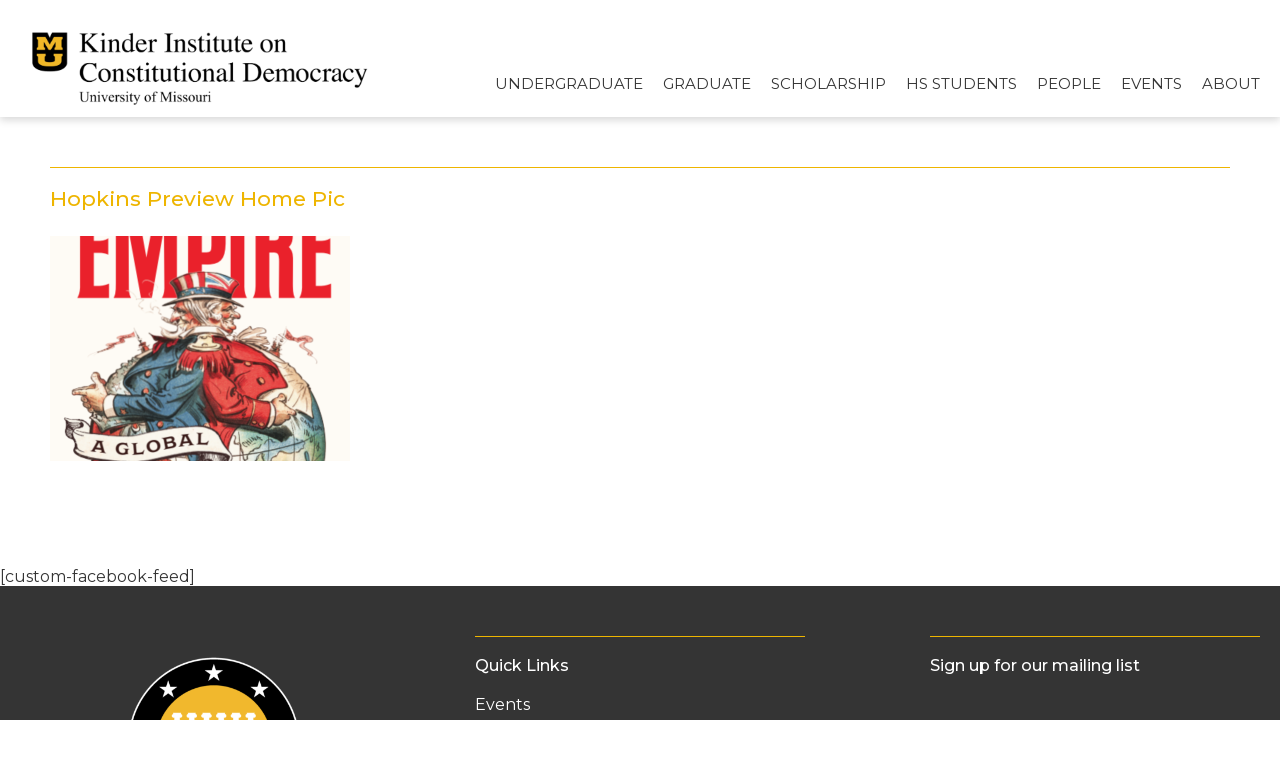

--- FILE ---
content_type: text/html; charset=UTF-8
request_url: https://democracy.missouri.edu/hopkins-preview-home-pic/
body_size: 14721
content:
<!DOCTYPE html>
<html>
	<head>
		<meta charset="UTF-8">
<script type="text/javascript">
/* <![CDATA[ */
var gform;gform||(document.addEventListener("gform_main_scripts_loaded",function(){gform.scriptsLoaded=!0}),document.addEventListener("gform/theme/scripts_loaded",function(){gform.themeScriptsLoaded=!0}),window.addEventListener("DOMContentLoaded",function(){gform.domLoaded=!0}),gform={domLoaded:!1,scriptsLoaded:!1,themeScriptsLoaded:!1,isFormEditor:()=>"function"==typeof InitializeEditor,callIfLoaded:function(o){return!(!gform.domLoaded||!gform.scriptsLoaded||!gform.themeScriptsLoaded&&!gform.isFormEditor()||(gform.isFormEditor()&&console.warn("The use of gform.initializeOnLoaded() is deprecated in the form editor context and will be removed in Gravity Forms 3.1."),o(),0))},initializeOnLoaded:function(o){gform.callIfLoaded(o)||(document.addEventListener("gform_main_scripts_loaded",()=>{gform.scriptsLoaded=!0,gform.callIfLoaded(o)}),document.addEventListener("gform/theme/scripts_loaded",()=>{gform.themeScriptsLoaded=!0,gform.callIfLoaded(o)}),window.addEventListener("DOMContentLoaded",()=>{gform.domLoaded=!0,gform.callIfLoaded(o)}))},hooks:{action:{},filter:{}},addAction:function(o,r,e,t){gform.addHook("action",o,r,e,t)},addFilter:function(o,r,e,t){gform.addHook("filter",o,r,e,t)},doAction:function(o){gform.doHook("action",o,arguments)},applyFilters:function(o){return gform.doHook("filter",o,arguments)},removeAction:function(o,r){gform.removeHook("action",o,r)},removeFilter:function(o,r,e){gform.removeHook("filter",o,r,e)},addHook:function(o,r,e,t,n){null==gform.hooks[o][r]&&(gform.hooks[o][r]=[]);var d=gform.hooks[o][r];null==n&&(n=r+"_"+d.length),gform.hooks[o][r].push({tag:n,callable:e,priority:t=null==t?10:t})},doHook:function(r,o,e){var t;if(e=Array.prototype.slice.call(e,1),null!=gform.hooks[r][o]&&((o=gform.hooks[r][o]).sort(function(o,r){return o.priority-r.priority}),o.forEach(function(o){"function"!=typeof(t=o.callable)&&(t=window[t]),"action"==r?t.apply(null,e):e[0]=t.apply(null,e)})),"filter"==r)return e[0]},removeHook:function(o,r,t,n){var e;null!=gform.hooks[o][r]&&(e=(e=gform.hooks[o][r]).filter(function(o,r,e){return!!(null!=n&&n!=o.tag||null!=t&&t!=o.priority)}),gform.hooks[o][r]=e)}});
/* ]]> */
</script>

		<meta name="viewport" content="width=device-width, initial-scale=1">
		<meta http-equiv="content-type" content="text/html; charset=utf-8" />
		<title>Kinder InstituteHopkins Preview Home Pic | Kinder Institute</title>
		
		<!-- All in One SEO 4.9.3 - aioseo.com -->
	<meta name="robots" content="max-image-preview:large" />
	<meta name="author" content="Thomas"/>
	<link rel="canonical" href="https://democracy.missouri.edu/hopkins-preview-home-pic/" />
	<meta name="generator" content="All in One SEO (AIOSEO) 4.9.3" />
		<meta property="og:locale" content="en_US" />
		<meta property="og:site_name" content="Kinder Institute | Promoting Excellence in teaching and scholarship" />
		<meta property="og:type" content="article" />
		<meta property="og:title" content="Hopkins Preview Home Pic | Kinder Institute" />
		<meta property="og:url" content="https://democracy.missouri.edu/hopkins-preview-home-pic/" />
		<meta property="article:published_time" content="2018-01-04T22:34:28+00:00" />
		<meta property="article:modified_time" content="2019-08-22T00:17:01+00:00" />
		<meta name="twitter:card" content="summary" />
		<meta name="twitter:title" content="Hopkins Preview Home Pic | Kinder Institute" />
		<script type="application/ld+json" class="aioseo-schema">
			{"@context":"https:\/\/schema.org","@graph":[{"@type":"BreadcrumbList","@id":"https:\/\/democracy.missouri.edu\/hopkins-preview-home-pic\/#breadcrumblist","itemListElement":[{"@type":"ListItem","@id":"https:\/\/democracy.missouri.edu#listItem","position":1,"name":"Home","item":"https:\/\/democracy.missouri.edu","nextItem":{"@type":"ListItem","@id":"https:\/\/democracy.missouri.edu\/hopkins-preview-home-pic\/#listItem","name":"Hopkins Preview Home Pic"}},{"@type":"ListItem","@id":"https:\/\/democracy.missouri.edu\/hopkins-preview-home-pic\/#listItem","position":2,"name":"Hopkins Preview Home Pic","previousItem":{"@type":"ListItem","@id":"https:\/\/democracy.missouri.edu#listItem","name":"Home"}}]},{"@type":"ItemPage","@id":"https:\/\/democracy.missouri.edu\/hopkins-preview-home-pic\/#itempage","url":"https:\/\/democracy.missouri.edu\/hopkins-preview-home-pic\/","name":"Hopkins Preview Home Pic | Kinder Institute","inLanguage":"en-US","isPartOf":{"@id":"https:\/\/democracy.missouri.edu\/#website"},"breadcrumb":{"@id":"https:\/\/democracy.missouri.edu\/hopkins-preview-home-pic\/#breadcrumblist"},"author":{"@id":"https:\/\/democracy.missouri.edu\/author\/thomas\/#author"},"creator":{"@id":"https:\/\/democracy.missouri.edu\/author\/thomas\/#author"},"datePublished":"2018-01-04T22:34:28-06:00","dateModified":"2019-08-22T00:17:01-05:00"},{"@type":"Organization","@id":"https:\/\/democracy.missouri.edu\/#organization","name":"Kinder Institute","description":"Promoting Excellence in teaching and scholarship","url":"https:\/\/democracy.missouri.edu\/"},{"@type":"Person","@id":"https:\/\/democracy.missouri.edu\/author\/thomas\/#author","url":"https:\/\/democracy.missouri.edu\/author\/thomas\/","name":"Thomas","image":{"@type":"ImageObject","@id":"https:\/\/democracy.missouri.edu\/hopkins-preview-home-pic\/#authorImage","url":"https:\/\/secure.gravatar.com\/avatar\/7ce63e1bf059eadc0764f0e6274163d71ecc0248d8f560d6ff8e63b1d36c77b3?s=96&d=mm&r=g","width":96,"height":96,"caption":"Thomas"}},{"@type":"WebSite","@id":"https:\/\/democracy.missouri.edu\/#website","url":"https:\/\/democracy.missouri.edu\/","name":"Kinder Institute","description":"Promoting Excellence in teaching and scholarship","inLanguage":"en-US","publisher":{"@id":"https:\/\/democracy.missouri.edu\/#organization"}}]}
		</script>
		<!-- All in One SEO -->

<link rel='dns-prefetch' href='//fonts.googleapis.com' />
<link rel="alternate" title="oEmbed (JSON)" type="application/json+oembed" href="https://democracy.missouri.edu/wp-json/oembed/1.0/embed?url=https%3A%2F%2Fdemocracy.missouri.edu%2Fhopkins-preview-home-pic%2F" />
<link rel="alternate" title="oEmbed (XML)" type="text/xml+oembed" href="https://democracy.missouri.edu/wp-json/oembed/1.0/embed?url=https%3A%2F%2Fdemocracy.missouri.edu%2Fhopkins-preview-home-pic%2F&#038;format=xml" />
<style id='wp-img-auto-sizes-contain-inline-css' type='text/css'>
img:is([sizes=auto i],[sizes^="auto," i]){contain-intrinsic-size:3000px 1500px}
/*# sourceURL=wp-img-auto-sizes-contain-inline-css */
</style>
<style id='wp-emoji-styles-inline-css' type='text/css'>

	img.wp-smiley, img.emoji {
		display: inline !important;
		border: none !important;
		box-shadow: none !important;
		height: 1em !important;
		width: 1em !important;
		margin: 0 0.07em !important;
		vertical-align: -0.1em !important;
		background: none !important;
		padding: 0 !important;
	}
/*# sourceURL=wp-emoji-styles-inline-css */
</style>
<style id='wp-block-library-inline-css' type='text/css'>
:root{--wp-block-synced-color:#7a00df;--wp-block-synced-color--rgb:122,0,223;--wp-bound-block-color:var(--wp-block-synced-color);--wp-editor-canvas-background:#ddd;--wp-admin-theme-color:#007cba;--wp-admin-theme-color--rgb:0,124,186;--wp-admin-theme-color-darker-10:#006ba1;--wp-admin-theme-color-darker-10--rgb:0,107,160.5;--wp-admin-theme-color-darker-20:#005a87;--wp-admin-theme-color-darker-20--rgb:0,90,135;--wp-admin-border-width-focus:2px}@media (min-resolution:192dpi){:root{--wp-admin-border-width-focus:1.5px}}.wp-element-button{cursor:pointer}:root .has-very-light-gray-background-color{background-color:#eee}:root .has-very-dark-gray-background-color{background-color:#313131}:root .has-very-light-gray-color{color:#eee}:root .has-very-dark-gray-color{color:#313131}:root .has-vivid-green-cyan-to-vivid-cyan-blue-gradient-background{background:linear-gradient(135deg,#00d084,#0693e3)}:root .has-purple-crush-gradient-background{background:linear-gradient(135deg,#34e2e4,#4721fb 50%,#ab1dfe)}:root .has-hazy-dawn-gradient-background{background:linear-gradient(135deg,#faaca8,#dad0ec)}:root .has-subdued-olive-gradient-background{background:linear-gradient(135deg,#fafae1,#67a671)}:root .has-atomic-cream-gradient-background{background:linear-gradient(135deg,#fdd79a,#004a59)}:root .has-nightshade-gradient-background{background:linear-gradient(135deg,#330968,#31cdcf)}:root .has-midnight-gradient-background{background:linear-gradient(135deg,#020381,#2874fc)}:root{--wp--preset--font-size--normal:16px;--wp--preset--font-size--huge:42px}.has-regular-font-size{font-size:1em}.has-larger-font-size{font-size:2.625em}.has-normal-font-size{font-size:var(--wp--preset--font-size--normal)}.has-huge-font-size{font-size:var(--wp--preset--font-size--huge)}.has-text-align-center{text-align:center}.has-text-align-left{text-align:left}.has-text-align-right{text-align:right}.has-fit-text{white-space:nowrap!important}#end-resizable-editor-section{display:none}.aligncenter{clear:both}.items-justified-left{justify-content:flex-start}.items-justified-center{justify-content:center}.items-justified-right{justify-content:flex-end}.items-justified-space-between{justify-content:space-between}.screen-reader-text{border:0;clip-path:inset(50%);height:1px;margin:-1px;overflow:hidden;padding:0;position:absolute;width:1px;word-wrap:normal!important}.screen-reader-text:focus{background-color:#ddd;clip-path:none;color:#444;display:block;font-size:1em;height:auto;left:5px;line-height:normal;padding:15px 23px 14px;text-decoration:none;top:5px;width:auto;z-index:100000}html :where(.has-border-color){border-style:solid}html :where([style*=border-top-color]){border-top-style:solid}html :where([style*=border-right-color]){border-right-style:solid}html :where([style*=border-bottom-color]){border-bottom-style:solid}html :where([style*=border-left-color]){border-left-style:solid}html :where([style*=border-width]){border-style:solid}html :where([style*=border-top-width]){border-top-style:solid}html :where([style*=border-right-width]){border-right-style:solid}html :where([style*=border-bottom-width]){border-bottom-style:solid}html :where([style*=border-left-width]){border-left-style:solid}html :where(img[class*=wp-image-]){height:auto;max-width:100%}:where(figure){margin:0 0 1em}html :where(.is-position-sticky){--wp-admin--admin-bar--position-offset:var(--wp-admin--admin-bar--height,0px)}@media screen and (max-width:600px){html :where(.is-position-sticky){--wp-admin--admin-bar--position-offset:0px}}

/*# sourceURL=wp-block-library-inline-css */
</style><style id='global-styles-inline-css' type='text/css'>
:root{--wp--preset--aspect-ratio--square: 1;--wp--preset--aspect-ratio--4-3: 4/3;--wp--preset--aspect-ratio--3-4: 3/4;--wp--preset--aspect-ratio--3-2: 3/2;--wp--preset--aspect-ratio--2-3: 2/3;--wp--preset--aspect-ratio--16-9: 16/9;--wp--preset--aspect-ratio--9-16: 9/16;--wp--preset--color--black: #000000;--wp--preset--color--cyan-bluish-gray: #abb8c3;--wp--preset--color--white: #ffffff;--wp--preset--color--pale-pink: #f78da7;--wp--preset--color--vivid-red: #cf2e2e;--wp--preset--color--luminous-vivid-orange: #ff6900;--wp--preset--color--luminous-vivid-amber: #fcb900;--wp--preset--color--light-green-cyan: #7bdcb5;--wp--preset--color--vivid-green-cyan: #00d084;--wp--preset--color--pale-cyan-blue: #8ed1fc;--wp--preset--color--vivid-cyan-blue: #0693e3;--wp--preset--color--vivid-purple: #9b51e0;--wp--preset--gradient--vivid-cyan-blue-to-vivid-purple: linear-gradient(135deg,rgb(6,147,227) 0%,rgb(155,81,224) 100%);--wp--preset--gradient--light-green-cyan-to-vivid-green-cyan: linear-gradient(135deg,rgb(122,220,180) 0%,rgb(0,208,130) 100%);--wp--preset--gradient--luminous-vivid-amber-to-luminous-vivid-orange: linear-gradient(135deg,rgb(252,185,0) 0%,rgb(255,105,0) 100%);--wp--preset--gradient--luminous-vivid-orange-to-vivid-red: linear-gradient(135deg,rgb(255,105,0) 0%,rgb(207,46,46) 100%);--wp--preset--gradient--very-light-gray-to-cyan-bluish-gray: linear-gradient(135deg,rgb(238,238,238) 0%,rgb(169,184,195) 100%);--wp--preset--gradient--cool-to-warm-spectrum: linear-gradient(135deg,rgb(74,234,220) 0%,rgb(151,120,209) 20%,rgb(207,42,186) 40%,rgb(238,44,130) 60%,rgb(251,105,98) 80%,rgb(254,248,76) 100%);--wp--preset--gradient--blush-light-purple: linear-gradient(135deg,rgb(255,206,236) 0%,rgb(152,150,240) 100%);--wp--preset--gradient--blush-bordeaux: linear-gradient(135deg,rgb(254,205,165) 0%,rgb(254,45,45) 50%,rgb(107,0,62) 100%);--wp--preset--gradient--luminous-dusk: linear-gradient(135deg,rgb(255,203,112) 0%,rgb(199,81,192) 50%,rgb(65,88,208) 100%);--wp--preset--gradient--pale-ocean: linear-gradient(135deg,rgb(255,245,203) 0%,rgb(182,227,212) 50%,rgb(51,167,181) 100%);--wp--preset--gradient--electric-grass: linear-gradient(135deg,rgb(202,248,128) 0%,rgb(113,206,126) 100%);--wp--preset--gradient--midnight: linear-gradient(135deg,rgb(2,3,129) 0%,rgb(40,116,252) 100%);--wp--preset--font-size--small: 13px;--wp--preset--font-size--medium: 20px;--wp--preset--font-size--large: 36px;--wp--preset--font-size--x-large: 42px;--wp--preset--spacing--20: 0.44rem;--wp--preset--spacing--30: 0.67rem;--wp--preset--spacing--40: 1rem;--wp--preset--spacing--50: 1.5rem;--wp--preset--spacing--60: 2.25rem;--wp--preset--spacing--70: 3.38rem;--wp--preset--spacing--80: 5.06rem;--wp--preset--shadow--natural: 6px 6px 9px rgba(0, 0, 0, 0.2);--wp--preset--shadow--deep: 12px 12px 50px rgba(0, 0, 0, 0.4);--wp--preset--shadow--sharp: 6px 6px 0px rgba(0, 0, 0, 0.2);--wp--preset--shadow--outlined: 6px 6px 0px -3px rgb(255, 255, 255), 6px 6px rgb(0, 0, 0);--wp--preset--shadow--crisp: 6px 6px 0px rgb(0, 0, 0);}:where(.is-layout-flex){gap: 0.5em;}:where(.is-layout-grid){gap: 0.5em;}body .is-layout-flex{display: flex;}.is-layout-flex{flex-wrap: wrap;align-items: center;}.is-layout-flex > :is(*, div){margin: 0;}body .is-layout-grid{display: grid;}.is-layout-grid > :is(*, div){margin: 0;}:where(.wp-block-columns.is-layout-flex){gap: 2em;}:where(.wp-block-columns.is-layout-grid){gap: 2em;}:where(.wp-block-post-template.is-layout-flex){gap: 1.25em;}:where(.wp-block-post-template.is-layout-grid){gap: 1.25em;}.has-black-color{color: var(--wp--preset--color--black) !important;}.has-cyan-bluish-gray-color{color: var(--wp--preset--color--cyan-bluish-gray) !important;}.has-white-color{color: var(--wp--preset--color--white) !important;}.has-pale-pink-color{color: var(--wp--preset--color--pale-pink) !important;}.has-vivid-red-color{color: var(--wp--preset--color--vivid-red) !important;}.has-luminous-vivid-orange-color{color: var(--wp--preset--color--luminous-vivid-orange) !important;}.has-luminous-vivid-amber-color{color: var(--wp--preset--color--luminous-vivid-amber) !important;}.has-light-green-cyan-color{color: var(--wp--preset--color--light-green-cyan) !important;}.has-vivid-green-cyan-color{color: var(--wp--preset--color--vivid-green-cyan) !important;}.has-pale-cyan-blue-color{color: var(--wp--preset--color--pale-cyan-blue) !important;}.has-vivid-cyan-blue-color{color: var(--wp--preset--color--vivid-cyan-blue) !important;}.has-vivid-purple-color{color: var(--wp--preset--color--vivid-purple) !important;}.has-black-background-color{background-color: var(--wp--preset--color--black) !important;}.has-cyan-bluish-gray-background-color{background-color: var(--wp--preset--color--cyan-bluish-gray) !important;}.has-white-background-color{background-color: var(--wp--preset--color--white) !important;}.has-pale-pink-background-color{background-color: var(--wp--preset--color--pale-pink) !important;}.has-vivid-red-background-color{background-color: var(--wp--preset--color--vivid-red) !important;}.has-luminous-vivid-orange-background-color{background-color: var(--wp--preset--color--luminous-vivid-orange) !important;}.has-luminous-vivid-amber-background-color{background-color: var(--wp--preset--color--luminous-vivid-amber) !important;}.has-light-green-cyan-background-color{background-color: var(--wp--preset--color--light-green-cyan) !important;}.has-vivid-green-cyan-background-color{background-color: var(--wp--preset--color--vivid-green-cyan) !important;}.has-pale-cyan-blue-background-color{background-color: var(--wp--preset--color--pale-cyan-blue) !important;}.has-vivid-cyan-blue-background-color{background-color: var(--wp--preset--color--vivid-cyan-blue) !important;}.has-vivid-purple-background-color{background-color: var(--wp--preset--color--vivid-purple) !important;}.has-black-border-color{border-color: var(--wp--preset--color--black) !important;}.has-cyan-bluish-gray-border-color{border-color: var(--wp--preset--color--cyan-bluish-gray) !important;}.has-white-border-color{border-color: var(--wp--preset--color--white) !important;}.has-pale-pink-border-color{border-color: var(--wp--preset--color--pale-pink) !important;}.has-vivid-red-border-color{border-color: var(--wp--preset--color--vivid-red) !important;}.has-luminous-vivid-orange-border-color{border-color: var(--wp--preset--color--luminous-vivid-orange) !important;}.has-luminous-vivid-amber-border-color{border-color: var(--wp--preset--color--luminous-vivid-amber) !important;}.has-light-green-cyan-border-color{border-color: var(--wp--preset--color--light-green-cyan) !important;}.has-vivid-green-cyan-border-color{border-color: var(--wp--preset--color--vivid-green-cyan) !important;}.has-pale-cyan-blue-border-color{border-color: var(--wp--preset--color--pale-cyan-blue) !important;}.has-vivid-cyan-blue-border-color{border-color: var(--wp--preset--color--vivid-cyan-blue) !important;}.has-vivid-purple-border-color{border-color: var(--wp--preset--color--vivid-purple) !important;}.has-vivid-cyan-blue-to-vivid-purple-gradient-background{background: var(--wp--preset--gradient--vivid-cyan-blue-to-vivid-purple) !important;}.has-light-green-cyan-to-vivid-green-cyan-gradient-background{background: var(--wp--preset--gradient--light-green-cyan-to-vivid-green-cyan) !important;}.has-luminous-vivid-amber-to-luminous-vivid-orange-gradient-background{background: var(--wp--preset--gradient--luminous-vivid-amber-to-luminous-vivid-orange) !important;}.has-luminous-vivid-orange-to-vivid-red-gradient-background{background: var(--wp--preset--gradient--luminous-vivid-orange-to-vivid-red) !important;}.has-very-light-gray-to-cyan-bluish-gray-gradient-background{background: var(--wp--preset--gradient--very-light-gray-to-cyan-bluish-gray) !important;}.has-cool-to-warm-spectrum-gradient-background{background: var(--wp--preset--gradient--cool-to-warm-spectrum) !important;}.has-blush-light-purple-gradient-background{background: var(--wp--preset--gradient--blush-light-purple) !important;}.has-blush-bordeaux-gradient-background{background: var(--wp--preset--gradient--blush-bordeaux) !important;}.has-luminous-dusk-gradient-background{background: var(--wp--preset--gradient--luminous-dusk) !important;}.has-pale-ocean-gradient-background{background: var(--wp--preset--gradient--pale-ocean) !important;}.has-electric-grass-gradient-background{background: var(--wp--preset--gradient--electric-grass) !important;}.has-midnight-gradient-background{background: var(--wp--preset--gradient--midnight) !important;}.has-small-font-size{font-size: var(--wp--preset--font-size--small) !important;}.has-medium-font-size{font-size: var(--wp--preset--font-size--medium) !important;}.has-large-font-size{font-size: var(--wp--preset--font-size--large) !important;}.has-x-large-font-size{font-size: var(--wp--preset--font-size--x-large) !important;}
/*# sourceURL=global-styles-inline-css */
</style>

<style id='classic-theme-styles-inline-css' type='text/css'>
/*! This file is auto-generated */
.wp-block-button__link{color:#fff;background-color:#32373c;border-radius:9999px;box-shadow:none;text-decoration:none;padding:calc(.667em + 2px) calc(1.333em + 2px);font-size:1.125em}.wp-block-file__button{background:#32373c;color:#fff;text-decoration:none}
/*# sourceURL=/wp-includes/css/classic-themes.min.css */
</style>
<link rel='stylesheet' id='google_fonts-css' href='https://fonts.googleapis.com/css?family=Montserrat%3A100%2C100i%2C200%2C200i%2C300%2C300i%2C400%2C400i%2C500%2C500i%2C600%2C600i%2C700%2C700i%2C800%2C800i%2C900%2C900i&#038;display=swap&#038;ver=6.9' type='text/css' media='all' />
<link rel='stylesheet' id='venta_theme_style-css' href='https://democracy.missouri.edu/wp-content/themes/venta_made_kinder/includes/css/main.css?ver=6.9' type='text/css' media='all' />
<link rel='stylesheet' id='theme_style-css' href='https://democracy.missouri.edu/wp-content/themes/venta_made_kinder/style.css?ver=6.9' type='text/css' media='all' />
<link rel='stylesheet' id='gca-column-styles-css' href='https://democracy.missouri.edu/wp-content/plugins/genesis-columns-advanced/css/gca-column-styles.css?ver=6.9' type='text/css' media='all' />
<script type="text/javascript" src="https://democracy.missouri.edu/wp-includes/js/jquery/jquery.min.js?ver=3.7.1" id="jquery-core-js"></script>
<script type="text/javascript" src="https://democracy.missouri.edu/wp-includes/js/jquery/jquery-migrate.min.js?ver=3.4.1" id="jquery-migrate-js"></script>
<link rel="https://api.w.org/" href="https://democracy.missouri.edu/wp-json/" /><link rel="alternate" title="JSON" type="application/json" href="https://democracy.missouri.edu/wp-json/wp/v2/media/9314" /><link rel="EditURI" type="application/rsd+xml" title="RSD" href="https://democracy.missouri.edu/xmlrpc.php?rsd" />
<meta name="generator" content="WordPress 6.9" />
<link rel='shortlink' href='https://democracy.missouri.edu/?p=9314' />
<style type="text/css">.recentcomments a{display:inline !important;padding:0 !important;margin:0 !important;}</style><link rel="icon" href="https://democracy.missouri.edu/wp-content/uploads/2016/10/MU-stacked-logo-1.png" sizes="32x32" />
<link rel="icon" href="https://democracy.missouri.edu/wp-content/uploads/2016/10/MU-stacked-logo-1.png" sizes="192x192" />
<link rel="apple-touch-icon" href="https://democracy.missouri.edu/wp-content/uploads/2016/10/MU-stacked-logo-1.png" />
<meta name="msapplication-TileImage" content="https://democracy.missouri.edu/wp-content/uploads/2016/10/MU-stacked-logo-1.png" />
		<style type="text/css" id="wp-custom-css">
			/*in line buttons for wysiwyg*/
a.kinder-btn{
	border:2px solid #EEB500;
	padding:10px 25px;
	margin:10px auto;
	display:block;
	clear:both;
}
.kinder-btn:hover{
	background:#EEB500;
	color:#000!important;
}
.ext:after{
	content:"\f360";
		display: inline-block;
    font-style: normal;
    font-variant: normal;
    text-rendering: auto;
    line-height: 1;
	font-family: 'Font Awesome 5 Pro';
    font-weight: 600;
	  text-align: center;
    width: 1.25em;
	margin-left:5px;
	height:1.25em;
}
.wsywig-content{
	margin-top:10px;
}		</style>
			</head>
	<body class="attachment wp-singular attachment-template-default single single-attachment postid-9314 attachmentid-9314 attachment-png wp-theme-venta_made_kinder">
		<header class='site-header'><div class='inset'><div class='left-side'><a href="https://democracy.missouri.edu"><img src='https://democracy.missouri.edu/wp-content/uploads/2019/07/kinder-logo-1024x275.png' alt='Kinder Institute'/></a></div><div class='right-side'><div class="header-menu-wrapper"><ul id="menu-main-menu" class="main-navigation"><li id="menu-item-142" class="mega-menu menu-item menu-item-type-custom menu-item-object-custom menu-item-has-children menu-item-142"><a href="/undergraduate/">Undergraduate</a><a href='#' class='go-back 0'>MENU</a><div class='sub-menu-wrap'><ul class='sub-menu'>
<li id="menu-item-28" class="menu-item menu-item-type-post_type menu-item-object-page menu-item-has-children menu-item-28"><a href="https://democracy.missouri.edu/undergraduate/">Undergraduate Programs</a><a href='#' class='go-back 1'>MENU</a><div class='sub-menu-wrap'><ul class='sub-menu'>
<li id="menu-item-113" class="menu-item menu-item-type-post_type menu-item-object-page menu-item-113"><a href="https://democracy.missouri.edu/undergraduate/ba/">B.A. in Constitutional Democracy</a></li><li id="menu-item-12211" class="menu-item menu-item-type-post_type menu-item-object-page menu-item-12211"><a href="https://democracy.missouri.edu/high-school-students/fig/">Kinder Institute Democracy Lab First-Year FIG</a></li><li id="menu-item-11238" class="menu-item menu-item-type-post_type menu-item-object-page menu-item-11238"><a href="https://democracy.missouri.edu/undergraduate/study-at-oxford/">Study at Oxford</a></li><li id="menu-item-11236" class="menu-item menu-item-type-post_type menu-item-object-page menu-item-11236"><a href="https://democracy.missouri.edu/undergraduate/society-of-fellows/">Society of Fellows</a></li><li id="menu-item-11235" class="menu-item menu-item-type-post_type menu-item-object-page menu-item-11235"><a href="https://democracy.missouri.edu/undergraduate/kinder-scholars-d-c-summer-program/">Kinder Scholars D.C. Summer Program</a></li><li id="menu-item-11234" class="menu-item menu-item-type-post_type menu-item-object-page menu-item-11234"><a href="https://democracy.missouri.edu/undergraduate/minor-certificate-in-american-constitutional-democracy/">Minor &#038; Certificate in<br />American Constitutional Democracy</a></li><li id="menu-item-11240" class="menu-item menu-item-type-post_type menu-item-object-page menu-item-11240"><a href="https://democracy.missouri.edu/undergraduate/journal-on-constitutional-democracy/"><i>Journal on Constitutional Democracy</i></a></li><li id="menu-item-14737" class="menu-item menu-item-type-post_type menu-item-object-page menu-item-14737"><a href="https://democracy.missouri.edu/undergraduate/study-abroad-in-south-africa/">Study Abroad in South Africa</a></li><li id="menu-item-16238" class="menu-item menu-item-type-post_type menu-item-object-page menu-item-16238"><a href="https://democracy.missouri.edu/undergraduate/ash-scholars/">ASH Scholars</a></li>	</ul></div>
</li><li id="menu-item-143" class="menu-item menu-item-type-custom menu-item-object-custom menu-item-has-children menu-item-143"><a href="#">Quick Links</a><a href='#' class='go-back 1'>MENU</a><div class='sub-menu-wrap'><ul class='sub-menu'>
<li id="menu-item-12386" class="menu-item menu-item-type-custom menu-item-object-custom menu-item-12386"><a href="https://democracy.missouri.edu/directory/?department=kinder-institute-faculty">Kinder Institute Directory</a></li><li id="menu-item-14343" class="menu-item menu-item-type-post_type menu-item-object-page menu-item-14343"><a href="https://democracy.missouri.edu/alumni-council/">Alumni Council</a></li><li id="menu-item-144" class="menu-item menu-item-type-post_type_archive menu-item-object-events menu-item-144"><a href="https://democracy.missouri.edu/events/">Events</a></li><li id="menu-item-147" class="menu-item menu-item-type-post_type menu-item-object-page current_page_parent menu-item-147"><a href="https://democracy.missouri.edu/news/">News, Media &#038; Publications</a></li><li id="menu-item-12501" class="menu-item menu-item-type-custom menu-item-object-custom menu-item-12501"><a href="https://democracy.missouri.edu/wp-content/uploads/2026/01/SP-26-KICD-Events-Calendar.jpg">Calendar</a></li><li id="menu-item-15401" class="menu-item menu-item-type-post_type menu-item-object-page menu-item-15401"><a href="https://democracy.missouri.edu/about/giving/">Giving</a></li><li id="menu-item-15552" class="menu-item menu-item-type-post_type menu-item-object-page menu-item-15552"><a href="https://democracy.missouri.edu/event-co-sponsorship/">Event Co-Sponsorship</a></li>	</ul></div>
</li></ul><div class='special-links'><a href='https://democracy.missouri.edu/about/giving/'><div class='image-wrapper'><div class='image'style='background: url(https://democracy.missouri.edu/wp-content/uploads/2019/08/donate-150x150.png);background-size:cover;background-position:center center;background-repeat:no-repeat;'></div></div><div class='content-wrapper'><div class='wsywig-content'>Invest in the future of Kinder Institute </div><div class='link-wrapper'><p><span>GIVE</span><i class='fal fa-external-link-alt fa-fw'></i></p></div></div></a></div></div>
</li><li id="menu-item-11222" class="mega-menu menu-item menu-item-type-custom menu-item-object-custom menu-item-has-children menu-item-11222"><a href="/graduate/">Graduate</a><a href='#' class='go-back 0'>MENU</a><div class='sub-menu-wrap'><ul class='sub-menu'>
<li id="menu-item-27" class="menu-item menu-item-type-post_type menu-item-object-page menu-item-has-children menu-item-27"><a href="https://democracy.missouri.edu/graduate/">Graduate Programs</a><a href='#' class='go-back 1'>MENU</a><div class='sub-menu-wrap'><ul class='sub-menu'>
<li id="menu-item-12202" class="menu-item menu-item-type-post_type menu-item-object-page menu-item-12202"><a href="https://democracy.missouri.edu/graduate/ma/">M.A. in Atlantic History &#038; Politics</a></li><li id="menu-item-13264" class="menu-item menu-item-type-post_type menu-item-object-page menu-item-13264"><a href="https://democracy.missouri.edu/graduate/jd-ma/">J.D./M.A. in Atlantic History &#038; Politics Dual Degree</a></li><li id="menu-item-11226" class="menu-item menu-item-type-post_type menu-item-object-page menu-item-11226"><a href="https://democracy.missouri.edu/graduate/graduate-fellowships/">M.A. and Ph.D. Fellowships</a></li><li id="menu-item-11225" class="menu-item menu-item-type-post_type menu-item-object-page menu-item-11225"><a href="https://democracy.missouri.edu/graduate/research-and-travel-grants/">Research &#038; Travel Grants</a></li><li id="menu-item-12255" class="menu-item menu-item-type-post_type menu-item-object-page menu-item-12255"><a href="https://democracy.missouri.edu/graduate/seminars-conferences/">Seminars &#038; Conferences</a></li>	</ul></div>
</li><li id="menu-item-11223" class="menu-item menu-item-type-custom menu-item-object-custom menu-item-has-children menu-item-11223"><a href="#">Quick Links</a><a href='#' class='go-back 1'>MENU</a><div class='sub-menu-wrap'><ul class='sub-menu'>
<li id="menu-item-12385" class="menu-item menu-item-type-custom menu-item-object-custom menu-item-12385"><a href="https://democracy.missouri.edu/directory/?department=kinder-institute-faculty">Kinder Institute Directory</a></li><li id="menu-item-14342" class="menu-item menu-item-type-post_type menu-item-object-page menu-item-14342"><a href="https://democracy.missouri.edu/alumni-council/">Alumni Council</a></li><li id="menu-item-11224" class="menu-item menu-item-type-post_type_archive menu-item-object-events menu-item-11224"><a href="https://democracy.missouri.edu/events/">Events</a></li><li id="menu-item-11230" class="menu-item menu-item-type-post_type menu-item-object-page current_page_parent menu-item-11230"><a href="https://democracy.missouri.edu/news/">News, Media &#038; Publications</a></li><li id="menu-item-12500" class="menu-item menu-item-type-custom menu-item-object-custom menu-item-12500"><a href="https://democracy.missouri.edu/wp-content/uploads/2026/01/SP-26-KICD-Events-Calendar.jpg">Calendar</a></li><li id="menu-item-15400" class="menu-item menu-item-type-post_type menu-item-object-page menu-item-15400"><a href="https://democracy.missouri.edu/about/giving/">Giving</a></li><li id="menu-item-15551" class="menu-item menu-item-type-post_type menu-item-object-page menu-item-15551"><a href="https://democracy.missouri.edu/event-co-sponsorship/">Event Co-Sponsorship</a></li>	</ul></div>
</li></ul><div class='special-links'><a href='https://democracy.missouri.edu/about/giving/'><div class='image-wrapper'><div class='image'style='background: url(https://democracy.missouri.edu/wp-content/uploads/2019/08/donate-150x150.png);background-size:cover;background-position:center center;background-repeat:no-repeat;'></div></div><div class='content-wrapper'><div class='wsywig-content'>Invest in the future of Kinder Institute </div><div class='link-wrapper'><p><span>GIVE</span><i class='fal fa-external-link-alt fa-fw'></i></p></div></div></a></div></div>
</li><li id="menu-item-11279" class="mega-menu menu-item menu-item-type-custom menu-item-object-custom menu-item-has-children menu-item-11279"><a href="/scholarship/">Scholarship</a><a href='#' class='go-back 0'>MENU</a><div class='sub-menu-wrap'><ul class='sub-menu'>
<li id="menu-item-11280" class="menu-item menu-item-type-post_type menu-item-object-page menu-item-has-children menu-item-11280"><a href="https://democracy.missouri.edu/scholarship/">Scholarship</a><a href='#' class='go-back 1'>MENU</a><div class='sub-menu-wrap'><ul class='sub-menu'>
<li id="menu-item-11281" class="menu-item menu-item-type-post_type menu-item-object-page menu-item-11281"><a href="https://democracy.missouri.edu/scholarship/postdoctoral-fellowships/">Postdoctoral Fellowships</a></li><li id="menu-item-13908" class="menu-item menu-item-type-post_type menu-item-object-page menu-item-13908"><a href="https://democracy.missouri.edu/scholarship/mrseah/">Missouri Regional Seminar on Early American History</a></li><li id="menu-item-12300" class="menu-item menu-item-type-post_type menu-item-object-page menu-item-12300"><a href="https://democracy.missouri.edu/scholarship/studies-in-constitutional-democracy-book-series/">Studies in Constitutional Democracy Book Series</a></li><li id="menu-item-14222" class="menu-item menu-item-type-post_type menu-item-object-page menu-item-14222"><a href="https://democracy.missouri.edu/scholarship/shawnee-trail-conference/">Shawnee Trail Conference on American Politics &#038; Constitutionalism</a></li><li id="menu-item-15962" class="menu-item menu-item-type-post_type menu-item-object-page menu-item-15962"><a href="https://democracy.missouri.edu/?page_id=15956">The New History of Federalism: Fall 2024 Conference</a></li><li id="menu-item-15056" class="menu-item menu-item-type-post_type menu-item-object-page menu-item-15056"><a href="https://democracy.missouri.edu/scholarship/past-conferences/">Past Conferences</a></li>	</ul></div>
</li><li id="menu-item-11284" class="menu-item menu-item-type-custom menu-item-object-custom menu-item-has-children menu-item-11284"><a href="#">Quick Links</a><a href='#' class='go-back 1'>MENU</a><div class='sub-menu-wrap'><ul class='sub-menu'>
<li id="menu-item-12383" class="menu-item menu-item-type-custom menu-item-object-custom menu-item-12383"><a href="https://democracy.missouri.edu/directory/?department=kinder-institute-faculty">Kinder Institute Directory</a></li><li id="menu-item-14341" class="menu-item menu-item-type-post_type menu-item-object-page menu-item-14341"><a href="https://democracy.missouri.edu/alumni-council/">Alumni Council</a></li><li id="menu-item-11286" class="menu-item menu-item-type-post_type_archive menu-item-object-events menu-item-11286"><a href="https://democracy.missouri.edu/events/">Events</a></li><li id="menu-item-11287" class="menu-item menu-item-type-post_type menu-item-object-page current_page_parent menu-item-11287"><a href="https://democracy.missouri.edu/news/">News, Media &#038; Publications</a></li><li id="menu-item-12499" class="menu-item menu-item-type-custom menu-item-object-custom menu-item-12499"><a href="https://democracy.missouri.edu/wp-content/uploads/2026/01/SP-26-KICD-Events-Calendar.jpg">Calendar</a></li><li id="menu-item-13923" class="menu-item menu-item-type-post_type menu-item-object-page menu-item-13923"><a href="https://democracy.missouri.edu/about/giving/">Giving</a></li><li id="menu-item-15550" class="menu-item menu-item-type-post_type menu-item-object-page menu-item-15550"><a href="https://democracy.missouri.edu/event-co-sponsorship/">Event Co-Sponsorship</a></li>	</ul></div>
</li></ul><div class='special-links'><a href='https://democracy.missouri.edu/about/giving/'><div class='image-wrapper'><div class='image'style='background: url(https://democracy.missouri.edu/wp-content/uploads/2019/08/donate-150x150.png);background-size:cover;background-position:center center;background-repeat:no-repeat;'></div></div><div class='content-wrapper'><div class='wsywig-content'>Invest in the future of Kinder Institute </div><div class='link-wrapper'><p><span>GIVE</span><i class='fal fa-external-link-alt fa-fw'></i></p></div></div></a></div></div>
</li><li id="menu-item-15449" class="menu-item menu-item-type-post_type menu-item-object-page menu-item-has-children menu-item-15449"><a href="https://democracy.missouri.edu/high-school-students/">HS Students</a><a href='#' class='go-back 0'>MENU</a><div class='sub-menu-wrap'><ul class='sub-menu'>
<li id="menu-item-15457" class="menu-item menu-item-type-post_type menu-item-object-page menu-item-15457"><a href="https://democracy.missouri.edu/high-school-students/why-kicd/">Why the Kinder Institute?</a></li><li id="menu-item-14575" class="menu-item menu-item-type-post_type menu-item-object-page menu-item-14575"><a href="https://democracy.missouri.edu/high-school-students/cda/">Constitutional Democracy Academy</a></li><li id="menu-item-15458" class="menu-item menu-item-type-post_type menu-item-object-page menu-item-15458"><a href="https://democracy.missouri.edu/high-school-students/fig/">Kinder Institute Democracy Lab First-Year FIG</a></li><li id="menu-item-16237" class="menu-item menu-item-type-post_type menu-item-object-page menu-item-16237"><a href="https://democracy.missouri.edu/undergraduate/ash-scholars/">ASH Scholars</a></li></ul><div class='special-links'><a href='https://democracy.missouri.edu/about/giving/'><div class='image-wrapper'><div class='image'style='background: url(https://democracy.missouri.edu/wp-content/uploads/2019/08/donate-150x150.png);background-size:cover;background-position:center center;background-repeat:no-repeat;'></div></div><div class='content-wrapper'><div class='wsywig-content'>Invest in the future of Kinder Institute </div><div class='link-wrapper'><p><span>GIVE</span><i class='fal fa-external-link-alt fa-fw'></i></p></div></div></a></div></div>
</li><li id="menu-item-12498" class="menu-item menu-item-type-custom menu-item-object-custom menu-item-12498"><a href="https://democracy.missouri.edu/directory/?department=kinder-institute-faculty">People</a></li><li id="menu-item-13351" class="menu-item menu-item-type-custom menu-item-object-custom menu-item-has-children menu-item-13351"><a href="https://democracy.missouri.edu/events/">Events</a><a href='#' class='go-back 0'>MENU</a><div class='sub-menu-wrap'><ul class='sub-menu'>
<li id="menu-item-16605" class="menu-item menu-item-type-post_type menu-item-object-page menu-item-16605"><a href="https://democracy.missouri.edu/the-us-at-250/">The US at 250</a></li><li id="menu-item-16626" class="menu-item menu-item-type-post_type menu-item-object-page menu-item-16626"><a href="https://democracy.missouri.edu/the-us-at-250/missouri-civics-bee/">Missouri Civics Bee</a></li><li id="menu-item-16636" class="menu-item menu-item-type-post_type menu-item-object-page menu-item-16636"><a href="https://democracy.missouri.edu/the-us-at-250/global-250-lecture-series/">Global 250 Lecture Series</a></li></ul><div class='special-links'><a href='https://democracy.missouri.edu/about/giving/'><div class='image-wrapper'><div class='image'style='background: url(https://democracy.missouri.edu/wp-content/uploads/2019/08/donate-150x150.png);background-size:cover;background-position:center center;background-repeat:no-repeat;'></div></div><div class='content-wrapper'><div class='wsywig-content'>Invest in the future of Kinder Institute </div><div class='link-wrapper'><p><span>GIVE</span><i class='fal fa-external-link-alt fa-fw'></i></p></div></div></a></div></div>
</li><li id="menu-item-12208" class="menu-item menu-item-type-post_type menu-item-object-page menu-item-12208"><a href="https://democracy.missouri.edu/about/">About</a></li></ul><div class="website-search" id="website-search"><form method="get" id="searchform-header" action="https://democracy.missouri.edu/"><div class="search-input-wrap"><input class="site-search" placeholder="Search&hellip;" type="text" value="" name="s" id="s" autocomplete="off" spellcheck="false" dir="auto" style="position: relative; vertical-align: top; background-color: transparent;"></div><input class="search-submit" type="submit" id="go" value=""><div class="search-icon-wrap"><i class="fal fa-search"></i></div></form></div></div><div class="mobile-header-menu-wrapper"><a id="mobile-active" href="#"><i class="fas fa-bars"></i></a><ul id="menu-mobile-menu" class="mobile-navigation"><li id="menu-item-188" class="menu-item menu-item-type-post_type menu-item-object-page menu-item-has-children menu-item-188"><a href="https://democracy.missouri.edu/undergraduate/">Undergraduate</a><a href='#' class='go-back'>MENU</a><div class='sub-menu-wrap'><ul class='sub-menu'>
<li id="menu-item-11679" class="menu-item menu-item-type-post_type menu-item-object-page menu-item-11679"><a href="https://democracy.missouri.edu/high-school-students/fig/">Kinder Institute Democracy Lab First-Year FIG</a></li><li id="menu-item-11687" class="menu-item menu-item-type-post_type menu-item-object-page menu-item-11687"><a href="https://democracy.missouri.edu/undergraduate/study-at-oxford/">Study at Oxford</a></li><li id="menu-item-11681" class="menu-item menu-item-type-post_type menu-item-object-page menu-item-11681"><a href="https://democracy.missouri.edu/undergraduate/society-of-fellows/">Society of Fellows</a></li><li id="menu-item-11680" class="menu-item menu-item-type-post_type menu-item-object-page menu-item-11680"><a href="https://democracy.missouri.edu/undergraduate/kinder-scholars-d-c-summer-program/">Kinder Scholars D.C. Summer Program</a></li><li id="menu-item-11675" class="menu-item menu-item-type-post_type menu-item-object-page menu-item-11675"><a href="https://democracy.missouri.edu/undergraduate/minor-certificate-in-american-constitutional-democracy/">Minor &#038; Certificate in American Constitutional Democracy</a></li><li id="menu-item-11684" class="menu-item menu-item-type-post_type menu-item-object-page menu-item-11684"><a href="https://democracy.missouri.edu/undergraduate/journal-on-constitutional-democracy/"><i>Journal on Constitutional Democracy</i></a></li></ul></div>
</li><li id="menu-item-186" class="menu-item menu-item-type-post_type menu-item-object-page menu-item-has-children menu-item-186"><a href="https://democracy.missouri.edu/graduate/">Graduate Programs</a><a href='#' class='go-back'>MENU</a><div class='sub-menu-wrap'><ul class='sub-menu'>
<li id="menu-item-11689" class="menu-item menu-item-type-post_type menu-item-object-page menu-item-11689"><a href="https://democracy.missouri.edu/graduate/research-and-travel-grants/">Research &#038; Travel Grants</a></li><li id="menu-item-11690" class="menu-item menu-item-type-post_type menu-item-object-page menu-item-11690"><a href="https://democracy.missouri.edu/graduate/graduate-fellowships/">Ph.D. and M.A. Fellowships</a></li></ul></div>
</li><li id="menu-item-187" class="menu-item menu-item-type-post_type menu-item-object-page menu-item-has-children menu-item-187"><a href="https://democracy.missouri.edu/scholarship/">Scholarship</a><a href='#' class='go-back'>MENU</a><div class='sub-menu-wrap'><ul class='sub-menu'>
<li id="menu-item-11691" class="menu-item menu-item-type-post_type menu-item-object-page menu-item-11691"><a href="https://democracy.missouri.edu/scholarship/postdoctoral-fellowships/">Postdoctoral Fellowships</a></li><li id="menu-item-11692" class="menu-item menu-item-type-post_type menu-item-object-page menu-item-11692"><a href="https://democracy.missouri.edu/?page_id=11127">Course Development</a></li><li id="menu-item-11693" class="menu-item menu-item-type-post_type menu-item-object-page menu-item-11693"><a href="https://democracy.missouri.edu/?page_id=11129">Faculty Research &#038; Travel Grants</a></li></ul></div>
</li><li id="menu-item-190" class="menu-item menu-item-type-post_type_archive menu-item-object-events menu-item-190"><a href="https://democracy.missouri.edu/events/">Events</a></li><li id="menu-item-191" class="menu-item menu-item-type-post_type menu-item-object-page current_page_parent menu-item-191"><a href="https://democracy.missouri.edu/news/">News, Media &#038; Publications</a></li><li id="menu-item-192" class="menu-item menu-item-type-post_type menu-item-object-page menu-item-192"><a href="https://democracy.missouri.edu/directory/">Directory</a></li><li id="menu-item-193" class="menu-item menu-item-type-post_type menu-item-object-page menu-item-193"><a href="https://democracy.missouri.edu/?page_id=46">Contact</a></li></ul><div class="website-search" id="website-search"><form method="get" id="searchform-header" action="https://democracy.missouri.edu/"><div class="search-input-wrap"><input class="site-search" placeholder="Search&hellip;" type="text" value="" name="s" id="s" autocomplete="off" spellcheck="false" dir="auto" style="position: relative; vertical-align: top; background-color: transparent;"></div><input class="search-submit" type="submit" id="go" value=""><div class="search-icon-wrap"><i class="fal fa-search"></i></div></form></div></div></div></div></header><main class='main-page-wrapper default-page'><div class='page-content-wrapper no-sidebar'><div class='page-content'><div class='main-content'><div class='page-header-section'><div class='inset'><h1>Hopkins Preview Home Pic</h1></div></div><div class='wsywig-content'><p class="attachment"><a href='https://democracy.missouri.edu/wp-content/uploads/2018/01/Hopkins-Preview-Home-Pic.png'><img fetchpriority="high" decoding="async" width="300" height="225" src="https://democracy.missouri.edu/wp-content/uploads/2018/01/Hopkins-Preview-Home-Pic-300x225.png" class="attachment-medium size-medium" alt="" srcset="https://democracy.missouri.edu/wp-content/uploads/2018/01/Hopkins-Preview-Home-Pic-300x225.png 300w, https://democracy.missouri.edu/wp-content/uploads/2018/01/Hopkins-Preview-Home-Pic.png 400w" sizes="(max-width: 300px) 100vw, 300px" /></a></p>
</div></div></div></div>	</main>		<div class='facebook-feed'>[custom-facebook-feed]</div><footer class='site-footer'><div class='footer-inset'><div class='footer-insert'><div class='footer-section'><a href="https://democracy.missouri.edu" class='footer-logo'><img src="https://democracy.missouri.edu/wp-content/uploads/2024/09/Kinder-Institute-Brand-Mark-RGB-Full-Color-300x300.png" alt="Kinder Institute"/></a></div><div class='footer-section'><div class='inset'><aside id="nav_menu-2" class="widget widget_nav_menu"><h3 class="widget-title">Quick Links</h3><div class="menu-footer-menu-container"><ul id="menu-footer-menu" class="menu"><li id="menu-item-42" class="menu-item menu-item-type-post_type_archive menu-item-object-events menu-item-42"><a href="https://democracy.missouri.edu/events/">Events</a></li>
<li id="menu-item-11253" class="menu-item menu-item-type-post_type menu-item-object-page menu-item-11253"><a href="https://democracy.missouri.edu/directory/">About Kinder and Faculty</a></li>
<li id="menu-item-45" class="menu-item menu-item-type-post_type menu-item-object-page current_page_parent menu-item-45"><a href="https://democracy.missouri.edu/news/">News, Media &#038; Publications</a></li>
<li id="menu-item-11255" class="menu-item menu-item-type-post_type menu-item-object-page menu-item-11255"><a href="https://democracy.missouri.edu/graduate/">Graduate Programs</a></li>
<li id="menu-item-11256" class="menu-item menu-item-type-post_type menu-item-object-page menu-item-11256"><a href="https://democracy.missouri.edu/undergraduate/">Undergraduate</a></li>
<li id="menu-item-11257" class="menu-item menu-item-type-post_type menu-item-object-page menu-item-11257"><a href="https://democracy.missouri.edu/scholarship/">Scholarship</a></li>
</ul></div></aside></div></div><div class='footer-section'><div class='inset'><aside id="gform_widget-2" class="widget gform_widget"><h3 class="widget-title">Sign up for our mailing list</h3><link rel='stylesheet' id='gforms_reset_css-css' href='https://democracy.missouri.edu/wp-content/plugins/gravityforms/legacy/css/formreset.min.css?ver=2.9.26' type='text/css' media='all' />
<link rel='stylesheet' id='gforms_formsmain_css-css' href='https://democracy.missouri.edu/wp-content/plugins/gravityforms/legacy/css/formsmain.min.css?ver=2.9.26' type='text/css' media='all' />
<link rel='stylesheet' id='gforms_ready_class_css-css' href='https://democracy.missouri.edu/wp-content/plugins/gravityforms/legacy/css/readyclass.min.css?ver=2.9.26' type='text/css' media='all' />
<link rel='stylesheet' id='gforms_browsers_css-css' href='https://democracy.missouri.edu/wp-content/plugins/gravityforms/legacy/css/browsers.min.css?ver=2.9.26' type='text/css' media='all' />
<script type="text/javascript" src="https://democracy.missouri.edu/wp-includes/js/dist/dom-ready.min.js?ver=f77871ff7694fffea381" id="wp-dom-ready-js"></script>
<script type="text/javascript" src="https://democracy.missouri.edu/wp-includes/js/dist/hooks.min.js?ver=dd5603f07f9220ed27f1" id="wp-hooks-js"></script>
<script type="text/javascript" src="https://democracy.missouri.edu/wp-includes/js/dist/i18n.min.js?ver=c26c3dc7bed366793375" id="wp-i18n-js"></script>
<script type="text/javascript" id="wp-i18n-js-after">
/* <![CDATA[ */
wp.i18n.setLocaleData( { 'text direction\u0004ltr': [ 'ltr' ] } );
//# sourceURL=wp-i18n-js-after
/* ]]> */
</script>
<script type="text/javascript" src="https://democracy.missouri.edu/wp-includes/js/dist/a11y.min.js?ver=cb460b4676c94bd228ed" id="wp-a11y-js"></script>
<script type="text/javascript" defer='defer' src="https://democracy.missouri.edu/wp-content/plugins/gravityforms/js/jquery.json.min.js?ver=2.9.26" id="gform_json-js"></script>
<script type="text/javascript" id="gform_gravityforms-js-extra">
/* <![CDATA[ */
var gform_i18n = {"datepicker":{"days":{"monday":"Mo","tuesday":"Tu","wednesday":"We","thursday":"Th","friday":"Fr","saturday":"Sa","sunday":"Su"},"months":{"january":"January","february":"February","march":"March","april":"April","may":"May","june":"June","july":"July","august":"August","september":"September","october":"October","november":"November","december":"December"},"firstDay":1,"iconText":"Select date"}};
var gf_legacy_multi = [];
var gform_gravityforms = {"strings":{"invalid_file_extension":"This type of file is not allowed. Must be one of the following:","delete_file":"Delete this file","in_progress":"in progress","file_exceeds_limit":"File exceeds size limit","illegal_extension":"This type of file is not allowed.","max_reached":"Maximum number of files reached","unknown_error":"There was a problem while saving the file on the server","currently_uploading":"Please wait for the uploading to complete","cancel":"Cancel","cancel_upload":"Cancel this upload","cancelled":"Cancelled","error":"Error","message":"Message"},"vars":{"images_url":"https://democracy.missouri.edu/wp-content/plugins/gravityforms/images"}};
var gf_global = {"gf_currency_config":{"name":"U.S. Dollar","symbol_left":"$","symbol_right":"","symbol_padding":"","thousand_separator":",","decimal_separator":".","decimals":2,"code":"USD"},"base_url":"https://democracy.missouri.edu/wp-content/plugins/gravityforms","number_formats":[],"spinnerUrl":"https://democracy.missouri.edu/wp-content/plugins/gravityforms/images/spinner.svg","version_hash":"8252d7c149ad9f6d6c98b3ede9520a87","strings":{"newRowAdded":"New row added.","rowRemoved":"Row removed","formSaved":"The form has been saved.  The content contains the link to return and complete the form."}};
//# sourceURL=gform_gravityforms-js-extra
/* ]]> */
</script>
<script type="text/javascript" defer='defer' src="https://democracy.missouri.edu/wp-content/plugins/gravityforms/js/gravityforms.min.js?ver=2.9.26" id="gform_gravityforms-js"></script>
<script type="text/javascript" defer='defer' src="https://democracy.missouri.edu/wp-content/plugins/gravityforms/js/placeholders.jquery.min.js?ver=2.9.26" id="gform_placeholder-js"></script>

                <div class='gf_browser_chrome gform_wrapper gform_legacy_markup_wrapper gform-theme--no-framework' data-form-theme='legacy' data-form-index='0' id='gform_wrapper_1' ><div id='gf_1' class='gform_anchor' tabindex='-1'></div><form method='post' enctype='multipart/form-data' target='gform_ajax_frame_1' id='gform_1'  action='/hopkins-preview-home-pic/#gf_1' data-formid='1' novalidate>
                        <div class='gform-body gform_body'><ul id='gform_fields_1' class='gform_fields top_label form_sublabel_below description_below validation_below'><li id="field_1_2" class="gfield gfield--type-honeypot gform_validation_container field_sublabel_below gfield--has-description field_description_below field_validation_below gfield_visibility_visible"  ><label class='gfield_label gform-field-label' for='input_1_2'>Facebook</label><div class='ginput_container'><input name='input_2' id='input_1_2' type='text' value='' autocomplete='new-password'/></div><div class='gfield_description' id='gfield_description_1_2'>This field is for validation purposes and should be left unchanged.</div></li><li id="field_1_1" class="gfield gfield--type-email gfield_contains_required field_sublabel_below gfield--no-description field_description_below field_validation_below gfield_visibility_visible"  ><label class='gfield_label gform-field-label' for='input_1_1'>Email<span class="gfield_required"><span class="gfield_required gfield_required_asterisk">*</span></span></label><div class='ginput_container ginput_container_email'>
                            <input name='input_1' id='input_1_1' type='email' value='' class='large' tabindex='1000'  placeholder='EMAIL' aria-required="true" aria-invalid="false"  />
                        </div></li></ul></div>
        <div class='gform-footer gform_footer top_label'> <input type='submit' id='gform_submit_button_1' class='gform_button button' onclick='gform.submission.handleButtonClick(this);' data-submission-type='submit' value='SUBMIT' tabindex='1001' /> <input type='hidden' name='gform_ajax' value='form_id=1&amp;title=&amp;description=&amp;tabindex=1&amp;theme=legacy&amp;hash=306f12198dc65a9410d1227145ecf8c5' />
            <input type='hidden' class='gform_hidden' name='gform_submission_method' data-js='gform_submission_method_1' value='iframe' />
            <input type='hidden' class='gform_hidden' name='gform_theme' data-js='gform_theme_1' id='gform_theme_1' value='legacy' />
            <input type='hidden' class='gform_hidden' name='gform_style_settings' data-js='gform_style_settings_1' id='gform_style_settings_1' value='' />
            <input type='hidden' class='gform_hidden' name='is_submit_1' value='1' />
            <input type='hidden' class='gform_hidden' name='gform_submit' value='1' />
            
            <input type='hidden' class='gform_hidden' name='gform_currency' data-currency='USD' value='N1FdrJbbPm6jtX+xz3f0Jhr6rT4dkXeV2iuIKrYxdt9YcK1qydxiTJD6515i+tfj/khBtFl7+0TEL9aX6YP3aQZjbnh4+KjClJkoN9Rx7il0nXs=' />
            <input type='hidden' class='gform_hidden' name='gform_unique_id' value='' />
            <input type='hidden' class='gform_hidden' name='state_1' value='WyJbXSIsIjlhZmZkNDNjMDc1NTE1NWViYzZjNTI0ZmE4MDMxNjU5Il0=' />
            <input type='hidden' autocomplete='off' class='gform_hidden' name='gform_target_page_number_1' id='gform_target_page_number_1' value='0' />
            <input type='hidden' autocomplete='off' class='gform_hidden' name='gform_source_page_number_1' id='gform_source_page_number_1' value='1' />
            <input type='hidden' name='gform_field_values' value='' />
            
        </div>
                        </form>
                        </div>
		                <iframe style='display:none;width:0px;height:0px;' src='about:blank' name='gform_ajax_frame_1' id='gform_ajax_frame_1' title='This iframe contains the logic required to handle Ajax powered Gravity Forms.'></iframe>
		                <script type="text/javascript">
/* <![CDATA[ */
 gform.initializeOnLoaded( function() {gformInitSpinner( 1, 'https://democracy.missouri.edu/wp-content/plugins/gravityforms/images/spinner.svg', true );jQuery('#gform_ajax_frame_1').on('load',function(){var contents = jQuery(this).contents().find('*').html();var is_postback = contents.indexOf('GF_AJAX_POSTBACK') >= 0;if(!is_postback){return;}var form_content = jQuery(this).contents().find('#gform_wrapper_1');var is_confirmation = jQuery(this).contents().find('#gform_confirmation_wrapper_1').length > 0;var is_redirect = contents.indexOf('gformRedirect(){') >= 0;var is_form = form_content.length > 0 && ! is_redirect && ! is_confirmation;var mt = parseInt(jQuery('html').css('margin-top'), 10) + parseInt(jQuery('body').css('margin-top'), 10) + 100;if(is_form){jQuery('#gform_wrapper_1').html(form_content.html());if(form_content.hasClass('gform_validation_error')){jQuery('#gform_wrapper_1').addClass('gform_validation_error');} else {jQuery('#gform_wrapper_1').removeClass('gform_validation_error');}setTimeout( function() { /* delay the scroll by 50 milliseconds to fix a bug in chrome */ jQuery(document).scrollTop(jQuery('#gform_wrapper_1').offset().top - mt); }, 50 );if(window['gformInitDatepicker']) {gformInitDatepicker();}if(window['gformInitPriceFields']) {gformInitPriceFields();}var current_page = jQuery('#gform_source_page_number_1').val();gformInitSpinner( 1, 'https://democracy.missouri.edu/wp-content/plugins/gravityforms/images/spinner.svg', true );jQuery(document).trigger('gform_page_loaded', [1, current_page]);window['gf_submitting_1'] = false;}else if(!is_redirect){var confirmation_content = jQuery(this).contents().find('.GF_AJAX_POSTBACK').html();if(!confirmation_content){confirmation_content = contents;}jQuery('#gform_wrapper_1').replaceWith(confirmation_content);jQuery(document).scrollTop(jQuery('#gf_1').offset().top - mt);jQuery(document).trigger('gform_confirmation_loaded', [1]);window['gf_submitting_1'] = false;wp.a11y.speak(jQuery('#gform_confirmation_message_1').text());}else{jQuery('#gform_1').append(contents);if(window['gformRedirect']) {gformRedirect();}}jQuery(document).trigger("gform_pre_post_render", [{ formId: "1", currentPage: "current_page", abort: function() { this.preventDefault(); } }]);        if (event && event.defaultPrevented) {                return;        }        const gformWrapperDiv = document.getElementById( "gform_wrapper_1" );        if ( gformWrapperDiv ) {            const visibilitySpan = document.createElement( "span" );            visibilitySpan.id = "gform_visibility_test_1";            gformWrapperDiv.insertAdjacentElement( "afterend", visibilitySpan );        }        const visibilityTestDiv = document.getElementById( "gform_visibility_test_1" );        let postRenderFired = false;        function triggerPostRender() {            if ( postRenderFired ) {                return;            }            postRenderFired = true;            gform.core.triggerPostRenderEvents( 1, current_page );            if ( visibilityTestDiv ) {                visibilityTestDiv.parentNode.removeChild( visibilityTestDiv );            }        }        function debounce( func, wait, immediate ) {            var timeout;            return function() {                var context = this, args = arguments;                var later = function() {                    timeout = null;                    if ( !immediate ) func.apply( context, args );                };                var callNow = immediate && !timeout;                clearTimeout( timeout );                timeout = setTimeout( later, wait );                if ( callNow ) func.apply( context, args );            };        }        const debouncedTriggerPostRender = debounce( function() {            triggerPostRender();        }, 200 );        if ( visibilityTestDiv && visibilityTestDiv.offsetParent === null ) {            const observer = new MutationObserver( ( mutations ) => {                mutations.forEach( ( mutation ) => {                    if ( mutation.type === 'attributes' && visibilityTestDiv.offsetParent !== null ) {                        debouncedTriggerPostRender();                        observer.disconnect();                    }                });            });            observer.observe( document.body, {                attributes: true,                childList: false,                subtree: true,                attributeFilter: [ 'style', 'class' ],            });        } else {            triggerPostRender();        }    } );} ); 
/* ]]> */
</script>
</aside><aside id="custom_html-3" class="widget_text widget widget_custom_html"><div class="textwidget custom-html-widget"><style>
	a.social{color:#ffffff;font-size:32px;text-decoration:none;display:inline-block;}
	a.social:hover{color:#EEB500;}</style>
<a class="social" style="margin-top:25px;" href="https://www.linkedin.com/company/mudemocracy" target="_blank"><i class="fab fa-linkedin"></i></a>
<a class="social" style="margin-left:25px;" href="https://www.facebook.com/mudemocracy" target="_blank"><i class="fab fa-facebook-square"></i></a>
<a class="social" style="margin-left:25px;" href="https://www.instagram.com/mudemocracy/" target="_blank"><i class="fab fa-instagram"></i></a>
</div></aside></div></div></div><div class='copy-right-wrapper'><p>&copy;2026 MU is an <a href="https://missouri.edu/eeo-aa/">equal opportunity/access/affirmative action/pro-disabled and veteran employer</a> and does not discriminate on the basis of sex in our education programs or activities, pursuant to Title IX and 34 CFR Part 106. For more information, visit <a href="https://missouri.edu/eeo-aa/">MU’s Nondiscrimination Policy</a> or the <a href="https://equity.missouri.edu/education-prevention-and-outreach/student-training-not-anymore/">Office of Institutional Equity</a>.  © 2024 — Curators of the <a href="https://www.umsystem.edu/">University of Missouri</a>. All rights reserved. <a href="http://missouri.edu/copyright/">DMCA and other copyright information. Privacy policy.</a></p><p>Website by <a href="https://www.elevatodigital.com/" target="_blank">Elevato</a></p></div></div></footer><script type="speculationrules">
{"prefetch":[{"source":"document","where":{"and":[{"href_matches":"/*"},{"not":{"href_matches":["/wp-*.php","/wp-admin/*","/wp-content/uploads/*","/wp-content/*","/wp-content/plugins/*","/wp-content/themes/venta_made_kinder/*","/*\\?(.+)"]}},{"not":{"selector_matches":"a[rel~=\"nofollow\"]"}},{"not":{"selector_matches":".no-prefetch, .no-prefetch a"}}]},"eagerness":"conservative"}]}
</script>
<script type="text/javascript" src="https://democracy.missouri.edu/wp-content/themes/venta_made_kinder/includes/js/slick.min.js?ver=6.9" id="slick_js-js"></script>
<script type="text/javascript" src="https://democracy.missouri.edu/wp-content/themes/venta_made_kinder/includes/js/lightbox.min.js?ver=6.9" id="lightbox_js-js"></script>
<script type="text/javascript" src="https://democracy.missouri.edu/wp-content/themes/venta_made_kinder/includes/js/lity.min.js?ver=6.9" id="lity_scripts-js"></script>
<script type="text/javascript" src="https://democracy.missouri.edu/wp-content/themes/venta_made_kinder/includes/js/main.js?ver=6.9" id="venta_theme_main_scripts-js"></script>
<script type="text/javascript" defer='defer' src="https://democracy.missouri.edu/wp-content/plugins/gravityforms/assets/js/dist/utils.min.js?ver=48a3755090e76a154853db28fc254681" id="gform_gravityforms_utils-js"></script>
<script type="text/javascript" defer='defer' src="https://democracy.missouri.edu/wp-content/plugins/gravityforms/assets/js/dist/vendor-theme.min.js?ver=4f8b3915c1c1e1a6800825abd64b03cb" id="gform_gravityforms_theme_vendors-js"></script>
<script type="text/javascript" id="gform_gravityforms_theme-js-extra">
/* <![CDATA[ */
var gform_theme_config = {"common":{"form":{"honeypot":{"version_hash":"8252d7c149ad9f6d6c98b3ede9520a87"},"ajax":{"ajaxurl":"https://democracy.missouri.edu/wp-admin/admin-ajax.php","ajax_submission_nonce":"d485f7e732","i18n":{"step_announcement":"Step %1$s of %2$s, %3$s","unknown_error":"There was an unknown error processing your request. Please try again."}}}},"hmr_dev":"","public_path":"https://democracy.missouri.edu/wp-content/plugins/gravityforms/assets/js/dist/","config_nonce":"285ea3db10"};
//# sourceURL=gform_gravityforms_theme-js-extra
/* ]]> */
</script>
<script type="text/javascript" defer='defer' src="https://democracy.missouri.edu/wp-content/plugins/gravityforms/assets/js/dist/scripts-theme.min.js?ver=0183eae4c8a5f424290fa0c1616e522c" id="gform_gravityforms_theme-js"></script>
<script id="wp-emoji-settings" type="application/json">
{"baseUrl":"https://s.w.org/images/core/emoji/17.0.2/72x72/","ext":".png","svgUrl":"https://s.w.org/images/core/emoji/17.0.2/svg/","svgExt":".svg","source":{"concatemoji":"https://democracy.missouri.edu/wp-includes/js/wp-emoji-release.min.js?ver=6.9"}}
</script>
<script type="module">
/* <![CDATA[ */
/*! This file is auto-generated */
const a=JSON.parse(document.getElementById("wp-emoji-settings").textContent),o=(window._wpemojiSettings=a,"wpEmojiSettingsSupports"),s=["flag","emoji"];function i(e){try{var t={supportTests:e,timestamp:(new Date).valueOf()};sessionStorage.setItem(o,JSON.stringify(t))}catch(e){}}function c(e,t,n){e.clearRect(0,0,e.canvas.width,e.canvas.height),e.fillText(t,0,0);t=new Uint32Array(e.getImageData(0,0,e.canvas.width,e.canvas.height).data);e.clearRect(0,0,e.canvas.width,e.canvas.height),e.fillText(n,0,0);const a=new Uint32Array(e.getImageData(0,0,e.canvas.width,e.canvas.height).data);return t.every((e,t)=>e===a[t])}function p(e,t){e.clearRect(0,0,e.canvas.width,e.canvas.height),e.fillText(t,0,0);var n=e.getImageData(16,16,1,1);for(let e=0;e<n.data.length;e++)if(0!==n.data[e])return!1;return!0}function u(e,t,n,a){switch(t){case"flag":return n(e,"\ud83c\udff3\ufe0f\u200d\u26a7\ufe0f","\ud83c\udff3\ufe0f\u200b\u26a7\ufe0f")?!1:!n(e,"\ud83c\udde8\ud83c\uddf6","\ud83c\udde8\u200b\ud83c\uddf6")&&!n(e,"\ud83c\udff4\udb40\udc67\udb40\udc62\udb40\udc65\udb40\udc6e\udb40\udc67\udb40\udc7f","\ud83c\udff4\u200b\udb40\udc67\u200b\udb40\udc62\u200b\udb40\udc65\u200b\udb40\udc6e\u200b\udb40\udc67\u200b\udb40\udc7f");case"emoji":return!a(e,"\ud83e\u1fac8")}return!1}function f(e,t,n,a){let r;const o=(r="undefined"!=typeof WorkerGlobalScope&&self instanceof WorkerGlobalScope?new OffscreenCanvas(300,150):document.createElement("canvas")).getContext("2d",{willReadFrequently:!0}),s=(o.textBaseline="top",o.font="600 32px Arial",{});return e.forEach(e=>{s[e]=t(o,e,n,a)}),s}function r(e){var t=document.createElement("script");t.src=e,t.defer=!0,document.head.appendChild(t)}a.supports={everything:!0,everythingExceptFlag:!0},new Promise(t=>{let n=function(){try{var e=JSON.parse(sessionStorage.getItem(o));if("object"==typeof e&&"number"==typeof e.timestamp&&(new Date).valueOf()<e.timestamp+604800&&"object"==typeof e.supportTests)return e.supportTests}catch(e){}return null}();if(!n){if("undefined"!=typeof Worker&&"undefined"!=typeof OffscreenCanvas&&"undefined"!=typeof URL&&URL.createObjectURL&&"undefined"!=typeof Blob)try{var e="postMessage("+f.toString()+"("+[JSON.stringify(s),u.toString(),c.toString(),p.toString()].join(",")+"));",a=new Blob([e],{type:"text/javascript"});const r=new Worker(URL.createObjectURL(a),{name:"wpTestEmojiSupports"});return void(r.onmessage=e=>{i(n=e.data),r.terminate(),t(n)})}catch(e){}i(n=f(s,u,c,p))}t(n)}).then(e=>{for(const n in e)a.supports[n]=e[n],a.supports.everything=a.supports.everything&&a.supports[n],"flag"!==n&&(a.supports.everythingExceptFlag=a.supports.everythingExceptFlag&&a.supports[n]);var t;a.supports.everythingExceptFlag=a.supports.everythingExceptFlag&&!a.supports.flag,a.supports.everything||((t=a.source||{}).concatemoji?r(t.concatemoji):t.wpemoji&&t.twemoji&&(r(t.twemoji),r(t.wpemoji)))});
//# sourceURL=https://democracy.missouri.edu/wp-includes/js/wp-emoji-loader.min.js
/* ]]> */
</script>
<script type="text/javascript">
/* <![CDATA[ */
 gform.initializeOnLoaded( function() { jQuery(document).on('gform_post_render', function(event, formId, currentPage){if(formId == 1) {if(typeof Placeholders != 'undefined'){
                        Placeholders.enable();
                    }} } );jQuery(document).on('gform_post_conditional_logic', function(event, formId, fields, isInit){} ) } ); 
/* ]]> */
</script>
<script type="text/javascript">
/* <![CDATA[ */
 gform.initializeOnLoaded( function() {jQuery(document).trigger("gform_pre_post_render", [{ formId: "1", currentPage: "1", abort: function() { this.preventDefault(); } }]);        if (event && event.defaultPrevented) {                return;        }        const gformWrapperDiv = document.getElementById( "gform_wrapper_1" );        if ( gformWrapperDiv ) {            const visibilitySpan = document.createElement( "span" );            visibilitySpan.id = "gform_visibility_test_1";            gformWrapperDiv.insertAdjacentElement( "afterend", visibilitySpan );        }        const visibilityTestDiv = document.getElementById( "gform_visibility_test_1" );        let postRenderFired = false;        function triggerPostRender() {            if ( postRenderFired ) {                return;            }            postRenderFired = true;            gform.core.triggerPostRenderEvents( 1, 1 );            if ( visibilityTestDiv ) {                visibilityTestDiv.parentNode.removeChild( visibilityTestDiv );            }        }        function debounce( func, wait, immediate ) {            var timeout;            return function() {                var context = this, args = arguments;                var later = function() {                    timeout = null;                    if ( !immediate ) func.apply( context, args );                };                var callNow = immediate && !timeout;                clearTimeout( timeout );                timeout = setTimeout( later, wait );                if ( callNow ) func.apply( context, args );            };        }        const debouncedTriggerPostRender = debounce( function() {            triggerPostRender();        }, 200 );        if ( visibilityTestDiv && visibilityTestDiv.offsetParent === null ) {            const observer = new MutationObserver( ( mutations ) => {                mutations.forEach( ( mutation ) => {                    if ( mutation.type === 'attributes' && visibilityTestDiv.offsetParent !== null ) {                        debouncedTriggerPostRender();                        observer.disconnect();                    }                });            });            observer.observe( document.body, {                attributes: true,                childList: false,                subtree: true,                attributeFilter: [ 'style', 'class' ],            });        } else {            triggerPostRender();        }    } ); 
/* ]]> */
</script>
</body></html>